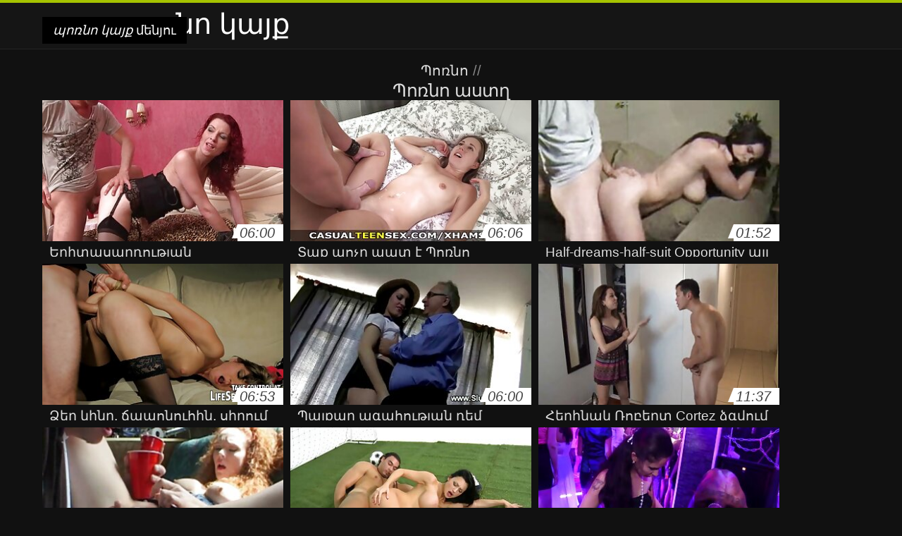

--- FILE ---
content_type: text/html; charset=UTF-8
request_url: https://hy.videoslesbicos.net/category/hardcore/
body_size: 11103
content:
<!DOCTYPE html>
<html lang="hy">
<head>
<meta charset="UTF-8">
<meta name="viewport" content="width=device-width, initial-scale=1">
<title>Watch նորագույն տեսանյութեր adult xxx տեսանյութեր առցանց լավագույն porn եւ Awesome է բաժնի  Պոռնո աստղ</title>
<meta name="description" content=""/>
<link rel="canonical" href="https://hy.videoslesbicos.net/category/hardcore/"/>
<meta property="og:locale" content="hy"/>
<meta property="og:type" content="website"/>
<meta property="og:title" content="Watch նորագույն տեսանյութեր adult xxx տեսանյութեր առցանց լավագույն porn եւ Awesome է բաժնի  Պոռնո աստղ"/>
<meta property="og:description" content=""/>
<meta property="og:url" content="https://hy.videoslesbicos.net/category/hardcore/"/>
<meta property="og:site_name" content="Watch XXX չափահաս ֆիլմեր առցանց անվճար "/>
<meta name="twitter:card" content="summary"/>
<meta name="twitter:description" content=""/>
<meta name="twitter:title" content="Watch նորագույն տեսանյութեր adult xxx տեսանյութեր առցանց լավագույն porn եւ Awesome է բաժնի  Պոռնո աստղ"/>
<link rel="stylesheet" type="text/css" href="https://hy.videoslesbicos.net/files/style.css" media="all"/>
<link rel="shortcut icon" type="image/x-icon" href="https://hy.videoslesbicos.net/files/rp.png">
<base target="_blank">
<style>body,
#over-ad{background-color:#111;color:#fff;}
a,
h1, h2, h3, h4{color:#ddd;}
#header .header,
#content.single .video-single .video-description .meta span.tags a{background-color:#151515;border-bottom-color:#252525;}
#header .header .navicon a{color:#aaa;}
#header .header .navicon a:hover{color:#fff;}
#header .search input{color:#fff;background:#222;border-color:#252525;}
#categories-list,
ul#filters li a{border-color:#252525;}
.pagenavi a,
#content.single #comments input, #content.single #comments textarea{background:#222 !important;color:#fff;}
#footer,
.video .video-header span,
#content.single .video-single .video-player .video-meta,
#content.single #comments li,
#content.single .video-single .video-description .meta{border-color:#222;}
.pagenavi span.current,
#aside ul li a,
#share-post ul li a{color:#111;}
.section-title.special,
.c-tabs-nav__link:hover{background:transparent;color:#fff;border-color:#222;}
#content.single #comments input, #content.single #comments textarea{border:1px solid #333;}
#header .search button{color:#888;}
@media (min-width: 560px) {
ul#filters li a:hover{background:transparent;color:#fff;border-color:#222;}
}
@media (min-width: 960px) {
#header .header .navicon a{background:#333;}
#header{border-bottom-color:#252525;}
}
#aside ul li{background-color:#ffffff;}
#aside.open{overflow:scroll;}
.meta{color:#444;}</style><style title="dynamic-css" class="options-output">a.btn, button.btn, .pagenavi a, .pagenavi span.current, #header .header .navicon a:hover{background-color:#a5c300;}
#aside ul li.close a i, ul#filters li.active a, .video .video-header span i, #content.single .video-single .video-player .video-meta i, .c-tabs-nav__link.is-active, #footer .seo-text h1, .video:hover .video-header h2{color:#a5c300;}
#content.single #comments input:focus, #content.single #comments textarea:focus, ul#filters li.active a, .c-tabs-nav__link.is-active{border-color:#a5c300;}
#header{border-top-color:#a5c300;}
@media (min-width: 1200px) {
.video, .video-thumb{height: auto; width:352px;}
}
@media (max-width: 1200px) {
.video, .video-thumb{height: auto; width:352px;}
}
@media (max-width: 960px) {
.video, .video-thumb{height: auto; width:352px;}
}
@media (max-width: 720px) {
.video, .video-thumb{height: auto; width:352px;}
}
@media (max-width: 560px) {
.video, .video-thumb{height: auto; width:320px;}
}
@media (max-width: 420px) {
.video, .video-thumb{height: auto; width:266.7px;}
}
@media (max-width: 320px) {
.video, .video-thumb{height: auto; width:213.3px;}
}
.video-header h2 {max-height: 17px;}
</style></head>
<body class="home blog" itemscope>
<aside id="aside">
<div id="mask" data-toggle="#aside"></div><ul>
<li class="close"><a href="#" target="_self" data-toggle="#aside"><i class="fa fa-close">պոռնո կայք</i></a></li>
<li id="menu-item-5375" class="menu-item menu-item-type-taxonomy menu-item-object-category menu-item-5375"><a href="/category/amateur/">Սիրողական մինետ</a></li><li id="menu-item-5375" class="menu-item menu-item-type-taxonomy menu-item-object-category menu-item-5375"><a href="/category/hd/">Սեռական hd</a></li><li id="menu-item-5375" class="menu-item menu-item-type-taxonomy menu-item-object-category menu-item-5375"><a href="/category/teens/">Շիկահեր մերկ</a></li><li id="menu-item-5375" class="menu-item menu-item-type-taxonomy menu-item-object-category menu-item-5375"><a href="/category/asian/">Ասիական սեքս տեսանյութեր</a></li><li id="menu-item-5375" class="menu-item menu-item-type-taxonomy menu-item-object-category menu-item-5375"><a href="/category/milf/">Սեռական հասուն</a></li><li id="menu-item-5375" class="menu-item menu-item-type-taxonomy menu-item-object-category menu-item-5375"><a href="/category/matures/">Ավագ</a></li><li id="menu-item-5375" class="menu-item menu-item-type-taxonomy menu-item-object-category menu-item-5375"><a href="/category/blowjobs/">Լավագույն մինետ</a></li><li id="menu-item-5375" class="menu-item menu-item-type-taxonomy menu-item-object-category menu-item-5375"><a href="/category/big_boobs/">Թրջող ծիծիկներ</a></li><li id="menu-item-5375" class="menu-item menu-item-type-taxonomy menu-item-object-category menu-item-5375"><a href="/category/hardcore/">Պոռնո աստղ</a></li><li id="menu-item-5375" class="menu-item menu-item-type-taxonomy menu-item-object-category menu-item-5375"><a href="/category/cumshots/">Նետում պոռնկագրություն</a></li><li id="menu-item-5375" class="menu-item menu-item-type-taxonomy menu-item-object-category menu-item-5375"><a href="/category/anal/">Անալ հարդքոր</a></li><li id="menu-item-5375" class="menu-item menu-item-type-taxonomy menu-item-object-category menu-item-5375"><a href="/category/japanese/">Ճապոներեն</a></li><li id="menu-item-5375" class="menu-item menu-item-type-taxonomy menu-item-object-category menu-item-5375"><a href="/category/masturbation/">Սեքսուալ մաստուրբացիա</a></li><li id="menu-item-5375" class="menu-item menu-item-type-taxonomy menu-item-object-category menu-item-5375"><a href="/category/voyeur/">Voyeur</a></li><li id="menu-item-5375" class="menu-item menu-item-type-taxonomy menu-item-object-category menu-item-5375"><a href="/category/pussy/">Sexy pussy</a></li><li id="menu-item-5375" class="menu-item menu-item-type-taxonomy menu-item-object-category menu-item-5375"><a href="/category/old+young/">Հին երիտասարդ պոռնո</a></li><li id="menu-item-5375" class="menu-item menu-item-type-taxonomy menu-item-object-category menu-item-5375"><a href="/category/babes/">Տաք մերկ դեռահասներ</a></li><li id="menu-item-5375" class="menu-item menu-item-type-taxonomy menu-item-object-category menu-item-5375"><a href="/category/wife/">Սեքսուալ կին</a></li><li id="menu-item-5375" class="menu-item menu-item-type-taxonomy menu-item-object-category menu-item-5375"><a href="/category/grannies/">Նման խենթ հարսանեկան արարողություն</a></li><li id="menu-item-5375" class="menu-item menu-item-type-taxonomy menu-item-object-category menu-item-5375"><a href="/category/public_nudity/">Nude հասարակական սեքս</a></li><li id="menu-item-5375" class="menu-item menu-item-type-taxonomy menu-item-object-category menu-item-5375"><a href="/category/blondes/">Շեկո</a></li><li id="menu-item-5375" class="menu-item menu-item-type-taxonomy menu-item-object-category menu-item-5375"><a href="/category/hidden_cams/">Թաքնված պոռնո Տեսախցիկներ</a></li><li id="menu-item-5375" class="menu-item menu-item-type-taxonomy menu-item-object-category menu-item-5375"><a href="/category/bbw/">Չաղլիկ սեքս</a></li><li id="menu-item-5375" class="menu-item menu-item-type-taxonomy menu-item-object-category menu-item-5375"><a href="/category/lesbians/">Լեսբիներ սիրով</a></li><li id="menu-item-5375" class="menu-item menu-item-type-taxonomy menu-item-object-category menu-item-5375"><a href="/category/interracial/">Սեքսուալ ռասաների միջև</a></li><li id="menu-item-5375" class="menu-item menu-item-type-taxonomy menu-item-object-category menu-item-5375"><a href="/category/handjobs/">Sexy մատներ</a></li><li id="menu-item-5375" class="menu-item menu-item-type-taxonomy menu-item-object-category menu-item-5375"><a href="/category/brunettes/">Սևահեր</a></li><li id="menu-item-5375" class="menu-item menu-item-type-taxonomy menu-item-object-category menu-item-5375"><a href="/category/sex_toys/">Սեքս խաղալիքներ ֆիլմեր</a></li><li id="menu-item-5375" class="menu-item menu-item-type-taxonomy menu-item-object-category menu-item-5375"><a href="/category/creampie/">Կրեմ կարկանդակ</a></li><li id="menu-item-5375" class="menu-item menu-item-type-taxonomy menu-item-object-category menu-item-5375"><a href="/category/german/">Սեռական գերմանուհի</a></li><li id="menu-item-5375" class="menu-item menu-item-type-taxonomy menu-item-object-category menu-item-5375"><a href="/category/femdom/">Կանանց գերակայությունը</a></li><li id="menu-item-5375" class="menu-item menu-item-type-taxonomy menu-item-object-category menu-item-5375"><a href="/category/tits/">Ծիծիկներ</a></li><li id="menu-item-5375" class="menu-item menu-item-type-taxonomy menu-item-object-category menu-item-5375"><a href="/category/bdsm/">Տես սեքս</a></li><li id="menu-item-5375" class="menu-item menu-item-type-taxonomy menu-item-object-category menu-item-5375"><a href="/category/threesomes/">Սեքս երեքով</a></li><li id="menu-item-5375" class="menu-item menu-item-type-taxonomy menu-item-object-category menu-item-5375"><a href="/category/facials/">Դեմքի խնամքի սեռական պրոցեդուրաներ</a></li><li id="menu-item-5375" class="menu-item menu-item-type-taxonomy menu-item-object-category menu-item-5375"><a href="/category/pov/">Կանգառ-pov</a></li><li id="menu-item-5375" class="menu-item menu-item-type-taxonomy menu-item-object-category menu-item-5375"><a href="/category/flashing/">Ջրամեկուսացման</a></li><li id="menu-item-5375" class="menu-item menu-item-type-taxonomy menu-item-object-category menu-item-5375"><a href="/category/hairy/">Սեռական մազերով</a></li><li id="menu-item-5375" class="menu-item menu-item-type-taxonomy menu-item-object-category menu-item-5375"><a href="/category/pornstars/">Տաք պոռնո աստղ</a></li><li id="menu-item-5375" class="menu-item menu-item-type-taxonomy menu-item-object-category menu-item-5375"><a href="/category/black+ebony/">Սեւ պոռնո</a></li>
</ul>
</aside>
<header id="header">
<div class="header"> <div class="container"> <a href="https://hy.videoslesbicos.net"> <div style="color: white; font-size: 40px; margin-left: 100px;">պոռնո կայք</div></a>
<nav class="navicon">
<a href="#" target="_self" data-toggle="#aside" style="color: white; 40px; background-color:#000000;"><i class="fa fa-navicon">պոռնո կայք</i> <span>մենյու </span></a>
<a href="#" target="_self" class="right switch" data-toggle="body"><i class="fa fa-th-list">պոռնո կայք</i></a>
</nav></div></div></header>
<style>.botones{position:relative;margin:6px 10px 0;text-align:center}
.botones a{border:1px solid #b7b7b7;display:block;width:49%;margin:0;line-height:28px;float:left;color:#525252;font-size:11px;font-weight:700;text-transform:uppercase;text-decoration:none;-moz-border-radius:4px;-o-border-radius:4px;-ms-border-radius:4px;-webkit-border-radius:4px;border-radius:4px;background:#e6e6e6;background:-moz-linear-gradient(top,#fff 0,#e6e6e6 100%);background:-webkit-gradient(linear,left top,left bottom,color-stop(0,#fff),color-stop(100%,#e6e6e6));background:-webkit-linear-gradient(top,#fff 0,#e6e6e6 100%);background:-o-linear-gradient(top,#fff 0,#e6e6e6 100%);background:-ms-linear-gradient(top,#fff 0,#e6e6e6 100%);background:linear-gradient(top,#fff 0,#e6e6e6 100%);filter:progid:DXImageTransform.Microsoft.gradient(startColorstr='#ffffff',endColorstr='#E6E6E6',GradientType=0)}
.botones a.baise{float:right}</style>
<main id="main">
<div class="container"> <section id="content"> <span class="section-title"><span><span><a href="https://hy.videoslesbicos.net">Պոռնո </a></span> // <h1>Պոռնո աստղ</h1></span><div class="row"> 
<article itemscope="" class="video infinite post-1791 post type-post status-publish format-standard has-post-thumbnail hentry category-porn"> <a href="https://hy.videoslesbicos.net/link.php" title="Երիտասարդության լիամետրաժ անվճար պոռնո ֆիլմեր հռչակագիր"> <figure class="video-thumb"> <div class="meta"> <span class="duration">06:00</span></div><img width="352" height="198" src="https://hy.videoslesbicos.net/media/thumbs/1/v01791.jpg?1618618292" data-original="https://hy.videoslesbicos.net/media/thumbs/1/v01791.jpg?1618618292" class="lazy attachment-loop-thumb size-loop-thumb wp-post-image" alt=""/><noscript><img width="352" height="198" src="https://hy.videoslesbicos.net/media/thumbs/1/v01791.jpg?1618618292" class="attachment-loop-thumb size-loop-thumb wp-post-image" alt=""/></noscript></figure>
<header class="video-header"><span class="views"></span>
<h2>Երիտասարդության լիամետրաժ անվճար պոռնո ֆիլմեր հռչակագիր</h2>
</header></a></article><article itemscope="" class="video infinite post-3610 post type-post status-publish format-standard has-post-thumbnail hentry category-porn"> <a href="/video/3610/%D5%BF%D5%A1%D6%84-%D5%BA%D5%B8%D5%B9%D5%A8-%D5%BA%D5%A1%D5%BF-%D5%A7-%D5%BA%D5%B8%D5%BC%D5%B6%D5%B8-%D5%A1%D5%BD%D5%BF%D5%B2%D5%A5%D6%80-%D5%A1%D5%BC%D6%81%D5%A1%D5%B6%D6%81-%D5%A1%D5%B6%D5%BE%D5%B3%D5%A1%D6%80/" title="Տաք պոչը պատ է Պոռնո աստղեր առցանց անվճար"> <figure class="video-thumb"> <div class="meta"> <span class="duration">06:06</span></div><img width="352" height="198" src="https://hy.videoslesbicos.net/media/thumbs/0/v03610.jpg?1618755609" data-original="https://hy.videoslesbicos.net/media/thumbs/0/v03610.jpg?1618755609" class="lazy attachment-loop-thumb size-loop-thumb wp-post-image" alt=""/><noscript><img width="352" height="198" src="https://hy.videoslesbicos.net/media/thumbs/0/v03610.jpg?1618755609" class="attachment-loop-thumb size-loop-thumb wp-post-image" alt=""/></noscript></figure>
<header class="video-header"><span class="views"></span>
<h2>Տաք պոչը պատ է Պոռնո աստղեր առցանց անվճար</h2>
</header></a></article><article itemscope="" class="video infinite post-1327 post type-post status-publish format-standard has-post-thumbnail hentry category-porn"> <a href="https://hy.videoslesbicos.net/link.php" title="Half-dreams-half-suit Opportunity այլ պոռնո կայքեր 4. Մաս B"> <figure class="video-thumb"> <div class="meta"> <span class="duration">01:52</span></div><img width="352" height="198" src="https://hy.videoslesbicos.net/media/thumbs/7/v01327.jpg?1620004194" data-original="https://hy.videoslesbicos.net/media/thumbs/7/v01327.jpg?1620004194" class="lazy attachment-loop-thumb size-loop-thumb wp-post-image" alt=""/><noscript><img width="352" height="198" src="https://hy.videoslesbicos.net/media/thumbs/7/v01327.jpg?1620004194" class="attachment-loop-thumb size-loop-thumb wp-post-image" alt=""/></noscript></figure>
<header class="video-header"><span class="views"></span>
<h2>Half-dreams-half-suit Opportunity այլ պոռնո կայքեր 4. Մաս B</h2>
</header></a></article><article itemscope="" class="video infinite post-493 post type-post status-publish format-standard has-post-thumbnail hentry category-porn"> <a href="/video/493/%D5%B1%D5%A5%D6%80-%D5%AF%D5%AB%D5%B6%D5%A8-%D5%B3%D5%A1%D5%BA%D5%B8%D5%B6%D5%B8%D6%82%D5%B0%D5%AB%D5%B6-%D5%BD%D5%AB%D6%80%D5%B8%D6%82%D5%B4-%D5%A7-%D5%A4%D5%A5%D5%BC%D5%A1%D5%B0%D5%A1%D5%BD%D5%B6%D5%A5%D6%80%D5%AB-%D5%A1%D6%84%D5%A1%D5%B2%D5%A1%D5%B2%D5%A8-%D5%B6%D6%80%D5%A1-%D5%B0%D5%A5%D5%BF-%D5%A1%D5%B6%D5%A1%D5%AC-%D5%BA%D5%B8%D5%BC%D5%B6%D5%B8-%D5%AF%D5%A1%D5%B5%D6%84%D5%A5%D6%80-%D5%A1%D5%BE%D5%A5%D5%AC%D5%A1%D6%81%D5%B6%D5%A5%D5%AC-%D5%AF%D5%AB%D5%B4%D5%B8%D5%B6%D5%B8-%D6%81%D5%A1%D5%B6%D6%81/" title="Ձեր կինը, ճապոնուհին, սիրում է դեռահասների աքաղաղը նրա հետ, անալ պոռնո կայքեր ավելացնել կիմոնո, ցանց"> <figure class="video-thumb"> <div class="meta"> <span class="duration">06:53</span></div><img width="352" height="198" src="https://hy.videoslesbicos.net/media/thumbs/3/v00493.jpg?1623374362" data-original="https://hy.videoslesbicos.net/media/thumbs/3/v00493.jpg?1623374362" class="lazy attachment-loop-thumb size-loop-thumb wp-post-image" alt=""/><noscript><img width="352" height="198" src="https://hy.videoslesbicos.net/media/thumbs/3/v00493.jpg?1623374362" class="attachment-loop-thumb size-loop-thumb wp-post-image" alt=""/></noscript></figure>
<header class="video-header"><span class="views"></span>
<h2>Ձեր կինը, ճապոնուհին, սիրում է դեռահասների աքաղաղը նրա հետ, անալ պոռնո կայքեր ավելացնել կիմոնո, ցանց</h2>
</header></a></article><article itemscope="" class="video infinite post-4651 post type-post status-publish format-standard has-post-thumbnail hentry category-porn"> <a href="/video/4651/%D5%BA%D5%A1%D5%B5%D6%84%D5%A1%D6%80-%D5%A1%D5%A3%D5%A1%D5%B0%D5%B8%D6%82%D5%A9%D5%B5%D5%A1%D5%B6-%D5%A4%D5%A5%D5%B4-%D5%A1%D5%A6%D5%A1%D5%BF-%D5%BD%D5%AB%D6%80%D5%B8%D5%B2%D5%A1%D5%AF%D5%A1%D5%B6-%D5%BA%D5%B8%D5%BC%D5%B6%D5%B8-%D5%AF%D5%A1%D5%B5%D6%84%D5%A5%D6%80/" title="Պայքար ագահության դեմ ազատ սիրողական պոռնո կայքեր"> <figure class="video-thumb"> <div class="meta"> <span class="duration">06:00</span></div><img width="352" height="198" src="https://hy.videoslesbicos.net/media/thumbs/1/v04651.jpg?1622420050" data-original="https://hy.videoslesbicos.net/media/thumbs/1/v04651.jpg?1622420050" class="lazy attachment-loop-thumb size-loop-thumb wp-post-image" alt=""/><noscript><img width="352" height="198" src="https://hy.videoslesbicos.net/media/thumbs/1/v04651.jpg?1622420050" class="attachment-loop-thumb size-loop-thumb wp-post-image" alt=""/></noscript></figure>
<header class="video-header"><span class="views"></span>
<h2>Պայքար ագահության դեմ ազատ սիրողական պոռնո կայքեր</h2>
</header></a></article><article itemscope="" class="video infinite post-6530 post type-post status-publish format-standard has-post-thumbnail hentry category-porn"> <a href="/video/6530/%D5%B0%D5%A5%D5%B2%D5%AB%D5%B6%D5%A1%D5%AF-%D5%BC%D5%B8%D5%A2%D5%A5%D6%80%D5%BF-cortez-%D5%B1%D5%A3%D5%BE%D5%B8%D6%82%D5%B4-%D5%A1%D5%B6%D5%A1%D5%B4%D5%B8%D5%A9-%D5%BA%D5%B8%D5%BC%D5%B6%D5%B8-%D5%AF%D5%A1%D5%B5%D6%84-%D5%A7-%D5%AF%D5%A5%D5%BF%D5%AB-lucky-/" title="Հեղինակ Ռոբերտ Cortez ձգվում անամոթ պոռնո կայք է կետի Lucky."> <figure class="video-thumb"> <div class="meta"> <span class="duration">11:37</span></div><img width="352" height="198" src="https://hy.videoslesbicos.net/media/thumbs/0/v06530.jpg?1619185612" data-original="https://hy.videoslesbicos.net/media/thumbs/0/v06530.jpg?1619185612" class="lazy attachment-loop-thumb size-loop-thumb wp-post-image" alt=""/><noscript><img width="352" height="198" src="https://hy.videoslesbicos.net/media/thumbs/0/v06530.jpg?1619185612" class="attachment-loop-thumb size-loop-thumb wp-post-image" alt=""/></noscript></figure>
<header class="video-header"><span class="views"></span>
<h2>Հեղինակ Ռոբերտ Cortez ձգվում անամոթ պոռնո կայք է կետի Lucky.</h2>
</header></a></article><article itemscope="" class="video infinite post-624 post type-post status-publish format-standard has-post-thumbnail hentry category-porn"> <a href="https://hy.videoslesbicos.net/link.php" title="Գեյ, Գեյ Սիրողական սեքս կայքեր"> <figure class="video-thumb"> <div class="meta"> <span class="duration">05:07</span></div><img width="352" height="198" src="https://hy.videoslesbicos.net/media/thumbs/4/v00624.jpg?1618973559" data-original="https://hy.videoslesbicos.net/media/thumbs/4/v00624.jpg?1618973559" class="lazy attachment-loop-thumb size-loop-thumb wp-post-image" alt=""/><noscript><img width="352" height="198" src="https://hy.videoslesbicos.net/media/thumbs/4/v00624.jpg?1618973559" class="attachment-loop-thumb size-loop-thumb wp-post-image" alt=""/></noscript></figure>
<header class="video-header"><span class="views"></span>
<h2>Գեյ, Գեյ Սիրողական սեքս կայքեր</h2>
</header></a></article><article itemscope="" class="video infinite post-2062 post type-post status-publish format-standard has-post-thumbnail hentry category-porn"> <a href="/video/2062/shoot-%D5%AF%D5%B8%D6%80%D5%A5%D5%A1%D5%AF%D5%A1%D5%B6-%D5%BA%D5%B8%D5%BC%D5%B6%D5%B8-%D5%AF%D5%A1%D5%B5%D6%84-%D5%A1%D5%B2%D5%BB%D5%AB%D5%AF-jasmine-%D5%A2%D5%A5%D6%80%D5%AF%D6%80%D5%A1%D5%B6%D6%84%D5%B8%D5%BE-%D5%AF%D5%BF%D5%A1-%D5%B1%D5%A5%D5%A6-%D5%B4%D5%A5%D6%80%D5%BD%D5%B8%D6%82%D5%B4-%D5%A5%D6%80%D5%BB%D5%A1%D5%B6%D5%AB%D5%AF-%D5%A1%D5%BE%D5%A1%D6%80%D5%BF/" title="Shoot կորեական պոռնո կայք աղջիկ Jasmine բերկրանքով կտա ձեզ մերսում երջանիկ ավարտ"> <figure class="video-thumb"> <div class="meta"> <span class="duration">08:00</span></div><img width="352" height="198" src="https://hy.videoslesbicos.net/media/thumbs/2/v02062.jpg?1619218931" data-original="https://hy.videoslesbicos.net/media/thumbs/2/v02062.jpg?1619218931" class="lazy attachment-loop-thumb size-loop-thumb wp-post-image" alt=""/><noscript><img width="352" height="198" src="https://hy.videoslesbicos.net/media/thumbs/2/v02062.jpg?1619218931" class="attachment-loop-thumb size-loop-thumb wp-post-image" alt=""/></noscript></figure>
<header class="video-header"><span class="views"></span>
<h2>Shoot կորեական պոռնո կայք աղջիկ Jasmine բերկրանքով կտա ձեզ մերսում երջանիկ ավարտ</h2>
</header></a></article><article itemscope="" class="video infinite post-3585 post type-post status-publish format-standard has-post-thumbnail hentry category-porn"> <a href="https://hy.videoslesbicos.net/link.php" title="Խաղ pussy սեւ պոռնո կայքեր"> <figure class="video-thumb"> <div class="meta"> <span class="duration">10:00</span></div><img width="352" height="198" src="https://hy.videoslesbicos.net/media/thumbs/5/v03585.jpg?1619202745" data-original="https://hy.videoslesbicos.net/media/thumbs/5/v03585.jpg?1619202745" class="lazy attachment-loop-thumb size-loop-thumb wp-post-image" alt=""/><noscript><img width="352" height="198" src="https://hy.videoslesbicos.net/media/thumbs/5/v03585.jpg?1619202745" class="attachment-loop-thumb size-loop-thumb wp-post-image" alt=""/></noscript></figure>
<header class="video-header"><span class="views"></span>
<h2>Խաղ pussy սեւ պոռնո կայքեր</h2>
</header></a></article><article itemscope="" class="video infinite post-2919 post type-post status-publish format-standard has-post-thumbnail hentry category-porn"> <a href="/video/2919/%D5%B4%D5%AB%D5%B7%D5%A1-%D5%B0%D5%A1%D5%B5%D5%BD%D5%BF%D5%A5%D5%A4-%D5%A5%D6%80%D5%A1%D5%B7%D5%AD%D5%AB%D6%84-%D5%A3%D5%A1%D5%B6%D5%B1-%D5%AF%D5%B2%D5%A6%D5%AB-%D5%B4%D5%A5%D5%A4%D5%AB%D5%A1-%D5%BA%D5%B8%D5%BC%D5%B6%D5%B8/" title="Միշա Հայստեդ-Երաշխիք Գանձ կղզի Մեդիա-պոռնո"> <figure class="video-thumb"> <div class="meta"> <span class="duration">06:36</span></div><img width="352" height="198" src="https://hy.videoslesbicos.net/media/thumbs/9/v02919.jpg?1620960905" data-original="https://hy.videoslesbicos.net/media/thumbs/9/v02919.jpg?1620960905" class="lazy attachment-loop-thumb size-loop-thumb wp-post-image" alt=""/><noscript><img width="352" height="198" src="https://hy.videoslesbicos.net/media/thumbs/9/v02919.jpg?1620960905" class="attachment-loop-thumb size-loop-thumb wp-post-image" alt=""/></noscript></figure>
<header class="video-header"><span class="views"></span>
<h2>Միշա Հայստեդ-Երաշխիք Գանձ կղզի Մեդիա-պոռնո</h2>
</header></a></article><article itemscope="" class="video infinite post-2490 post type-post status-publish format-standard has-post-thumbnail hentry category-porn"> <a href="https://hy.videoslesbicos.net/link.php" title="Kill sex crimpai-miss Լավագույն լիամետրաժ պոռնո կայքեր Ray Bell"> <figure class="video-thumb"> <div class="meta"> <span class="duration">02:11</span></div><img width="352" height="198" src="https://hy.videoslesbicos.net/media/thumbs/0/v02490.jpg?1621473648" data-original="https://hy.videoslesbicos.net/media/thumbs/0/v02490.jpg?1621473648" class="lazy attachment-loop-thumb size-loop-thumb wp-post-image" alt=""/><noscript><img width="352" height="198" src="https://hy.videoslesbicos.net/media/thumbs/0/v02490.jpg?1621473648" class="attachment-loop-thumb size-loop-thumb wp-post-image" alt=""/></noscript></figure>
<header class="video-header"><span class="views"></span>
<h2>Kill sex crimpai-miss Լավագույն լիամետրաժ պոռնո կայքեր Ray Bell</h2>
</header></a></article><article itemscope="" class="video infinite post-114 post type-post status-publish format-standard has-post-thumbnail hentry category-porn"> <a href="https://hy.videoslesbicos.net/link.php" title="Փողոց մոդելը-սքանչելի, tanned, սոլո, ժողով 1. Մաս Բ տարօրինակ պոռնո խողովակներ"> <figure class="video-thumb"> <div class="meta"> <span class="duration">12:10</span></div><img width="352" height="198" src="https://hy.videoslesbicos.net/media/thumbs/4/v00114.jpg?1619009188" data-original="https://hy.videoslesbicos.net/media/thumbs/4/v00114.jpg?1619009188" class="lazy attachment-loop-thumb size-loop-thumb wp-post-image" alt=""/><noscript><img width="352" height="198" src="https://hy.videoslesbicos.net/media/thumbs/4/v00114.jpg?1619009188" class="attachment-loop-thumb size-loop-thumb wp-post-image" alt=""/></noscript></figure>
<header class="video-header"><span class="views"></span>
<h2>Փողոց մոդելը-սքանչելի, tanned, սոլո, ժողով 1. Մաս Բ տարօրինակ պոռնո խողովակներ</h2>
</header></a></article><article itemscope="" class="video infinite post-4549 post type-post status-publish format-standard has-post-thumbnail hentry category-porn"> <a href="https://hy.videoslesbicos.net/link.php" title="Ա գ. բավարար չէ: հետեւում է"> <figure class="video-thumb"> <div class="meta"> <span class="duration">10:51</span></div><img width="352" height="198" src="https://hy.videoslesbicos.net/media/thumbs/9/v04549.jpg?1618558551" data-original="https://hy.videoslesbicos.net/media/thumbs/9/v04549.jpg?1618558551" class="lazy attachment-loop-thumb size-loop-thumb wp-post-image" alt=""/><noscript><img width="352" height="198" src="https://hy.videoslesbicos.net/media/thumbs/9/v04549.jpg?1618558551" class="attachment-loop-thumb size-loop-thumb wp-post-image" alt=""/></noscript></figure>
<header class="video-header"><span class="views"></span>
<h2>Ա գ. բավարար չէ: հետեւում է</h2>
</header></a></article><article itemscope="" class="video infinite post-8798 post type-post status-publish format-standard has-post-thumbnail hentry category-porn"> <a href="/video/8798/girl-kitty-%D5%BD%D5%A5%D6%84%D5%BD-%D5%BF%D5%A5%D5%BD%D5%A1%D5%B6%D5%B5%D5%B8%D6%82%D5%A9%D5%A5%D6%80-%D5%A2%D5%A5%D5%BC%D5%B6%D5%A5%D5%AC-%D5%AF%D5%A1%D5%B5%D6%84%D5%A8/" title="Girl Kitty. սեքս տեսանյութեր բեռնել կայքը"> <figure class="video-thumb"> <div class="meta"> <span class="duration">06:07</span></div><img width="352" height="198" src="https://hy.videoslesbicos.net/media/thumbs/8/v08798.jpg?1618802344" data-original="https://hy.videoslesbicos.net/media/thumbs/8/v08798.jpg?1618802344" class="lazy attachment-loop-thumb size-loop-thumb wp-post-image" alt=""/><noscript><img width="352" height="198" src="https://hy.videoslesbicos.net/media/thumbs/8/v08798.jpg?1618802344" class="attachment-loop-thumb size-loop-thumb wp-post-image" alt=""/></noscript></figure>
<header class="video-header"><span class="views"></span>
<h2>Girl Kitty. սեքս տեսանյութեր բեռնել կայքը</h2>
</header></a></article><article itemscope="" class="video infinite post-2106 post type-post status-publish format-standard has-post-thumbnail hentry category-porn"> <a href="/video/2106/-%D5%AC%D5%B8%D5%AC%D5%AB%D5%AF%D5%AB-%D5%B0%D5%A5%D5%BF%D5%A5%D6%82%D5%A1%D5%B6%D6%84%D5%B6%D5%A5%D6%80%D5%A8-%D5%AB%D5%B4-%D5%A1%D5%B6%D5%BE%D5%B3%D5%A1%D6%80-%D5%BA%D5%B8%D5%BC%D5%B6%D5%B8/" title="- Լոլիկի Հետեւանքները իմ անվճար պոռնո"> <figure class="video-thumb"> <div class="meta"> <span class="duration">10:49</span></div><img width="352" height="198" src="https://hy.videoslesbicos.net/media/thumbs/6/v02106.jpg?1618998441" data-original="https://hy.videoslesbicos.net/media/thumbs/6/v02106.jpg?1618998441" class="lazy attachment-loop-thumb size-loop-thumb wp-post-image" alt=""/><noscript><img width="352" height="198" src="https://hy.videoslesbicos.net/media/thumbs/6/v02106.jpg?1618998441" class="attachment-loop-thumb size-loop-thumb wp-post-image" alt=""/></noscript></figure>
<header class="video-header"><span class="views"></span>
<h2>- Լոլիկի Հետեւանքները իմ անվճար պոռնո</h2>
</header></a></article><article itemscope="" class="video infinite post-9419 post type-post status-publish format-standard has-post-thumbnail hentry category-porn"> <a href="https://hy.videoslesbicos.net/link.php" title="Մայրս խաղում անալ պոռնո կայքեր բանջարեղենով խոհանոցում."> <figure class="video-thumb"> <div class="meta"> <span class="duration">08:04</span></div><img width="352" height="198" src="https://hy.videoslesbicos.net/media/thumbs/9/v09419.jpg?1618865254" data-original="https://hy.videoslesbicos.net/media/thumbs/9/v09419.jpg?1618865254" class="lazy attachment-loop-thumb size-loop-thumb wp-post-image" alt=""/><noscript><img width="352" height="198" src="https://hy.videoslesbicos.net/media/thumbs/9/v09419.jpg?1618865254" class="attachment-loop-thumb size-loop-thumb wp-post-image" alt=""/></noscript></figure>
<header class="video-header"><span class="views"></span>
<h2>Մայրս խաղում անալ պոռնո կայքեր բանջարեղենով խոհանոցում.</h2>
</header></a></article><article itemscope="" class="video infinite post-9098 post type-post status-publish format-standard has-post-thumbnail hentry category-porn"> <a href="/video/9098/%D5%A3%D5%A5%D5%B2%D5%A5%D6%81%D5%AB%D5%AF-%D5%B8%D6%82%D5%BD%D5%B8%D6%82%D6%81%D5%AB%D5%B9-%D5%B4%D5%A5%D5%AF-%D5%AC%D5%A1%D5%BE%D5%A1%D5%A3%D5%B8%D6%82%D5%B5%D5%B6-%D5%B9%D5%AB%D5%B6%D5%A1%D5%AF%D5%A1%D5%B6-%D5%BA%D5%B8%D5%BC%D5%B6%D5%B8-%D5%AF%D5%A1%D5%B5%D6%84-%D5%BF%D5%B2%D5%A1%D5%B4%D5%A1%D6%80%D5%A4/" title="Գեղեցիկ ուսուցիչ, մեկ Լավագույն չինական պոռնո կայք տղամարդ"> <figure class="video-thumb"> <div class="meta"> <span class="duration">10:46</span></div><img width="352" height="198" src="https://hy.videoslesbicos.net/media/thumbs/8/v09098.jpg?1618883771" data-original="https://hy.videoslesbicos.net/media/thumbs/8/v09098.jpg?1618883771" class="lazy attachment-loop-thumb size-loop-thumb wp-post-image" alt=""/><noscript><img width="352" height="198" src="https://hy.videoslesbicos.net/media/thumbs/8/v09098.jpg?1618883771" class="attachment-loop-thumb size-loop-thumb wp-post-image" alt=""/></noscript></figure>
<header class="video-header"><span class="views"></span>
<h2>Գեղեցիկ ուսուցիչ, մեկ Լավագույն չինական պոռնո կայք տղամարդ</h2>
</header></a></article><article itemscope="" class="video infinite post-1443 post type-post status-publish format-standard has-post-thumbnail hentry category-porn"> <a href="https://hy.videoslesbicos.net/link.php" title="Fucking սեւ սեքս տեսանյութեր բեռնել կայքը անձնական մարզիչ."> <figure class="video-thumb"> <div class="meta"> <span class="duration">03:52</span></div><img width="352" height="198" src="https://hy.videoslesbicos.net/media/thumbs/3/v01443.jpg?1618867010" data-original="https://hy.videoslesbicos.net/media/thumbs/3/v01443.jpg?1618867010" class="lazy attachment-loop-thumb size-loop-thumb wp-post-image" alt=""/><noscript><img width="352" height="198" src="https://hy.videoslesbicos.net/media/thumbs/3/v01443.jpg?1618867010" class="attachment-loop-thumb size-loop-thumb wp-post-image" alt=""/></noscript></figure>
<header class="video-header"><span class="views"></span>
<h2>Fucking սեւ սեքս տեսանյութեր բեռնել կայքը անձնական մարզիչ.</h2>
</header></a></article><article itemscope="" class="video infinite post-5811 post type-post status-publish format-standard has-post-thumbnail hentry category-porn"> <a href="/video/5811/rumi-%D5%AB-%D5%A1%D5%B6%D5%BE%D5%B3%D5%A1%D6%80-%D6%85%D5%B6%D5%AC%D5%A1%D5%B5%D5%B6-%D5%BA%D5%B8%D5%BC%D5%B6%D5%B8-%D5%AF%D5%A1%D5%B5%D6%84%D5%A5%D6%80-%D5%B0%D5%A1%D5%A6%D5%BE%D5%A1%D5%A3%D5%B5%D5%B8%D6%82%D5%BF-%D5%A3%D5%B8%D6%80%D5%AE%D5%A1%D6%80%D6%84%D5%B6%D5%A5%D6%80%D5%A8-%D5%A5%D6%80%D5%AF%D5%B8%D6%82-%D5%BF%D5%B2%D5%A1%D5%B4%D5%A1%D6%80%D5%A4%D5%AF%D5%A1%D5%B6%D6%81-anal-sex-%D5%A8/" title="Rumi-ի անվճար օնլայն պոռնո կայքեր հազվագյուտ գործարքները, երկու տղամարդկանց Anal Sex-ը"> <figure class="video-thumb"> <div class="meta"> <span class="duration">14:12</span></div><img width="352" height="198" src="https://hy.videoslesbicos.net/media/thumbs/1/v05811.jpg?1622249752" data-original="https://hy.videoslesbicos.net/media/thumbs/1/v05811.jpg?1622249752" class="lazy attachment-loop-thumb size-loop-thumb wp-post-image" alt=""/><noscript><img width="352" height="198" src="https://hy.videoslesbicos.net/media/thumbs/1/v05811.jpg?1622249752" class="attachment-loop-thumb size-loop-thumb wp-post-image" alt=""/></noscript></figure>
<header class="video-header"><span class="views"></span>
<h2>Rumi-ի անվճար օնլայն պոռնո կայքեր հազվագյուտ գործարքները, երկու տղամարդկանց Anal Sex-ը</h2>
</header></a></article><article itemscope="" class="video infinite post-2386 post type-post status-publish format-standard has-post-thumbnail hentry category-porn"> <a href="https://hy.videoslesbicos.net/link.php" title="Դու սեքս տեսանյութեր բեռնել կայքը տղամարդ ես։:"> <figure class="video-thumb"> <div class="meta"> <span class="duration">06:02</span></div><img width="352" height="198" src="https://hy.videoslesbicos.net/media/thumbs/6/v02386.jpg?1618705570" data-original="https://hy.videoslesbicos.net/media/thumbs/6/v02386.jpg?1618705570" class="lazy attachment-loop-thumb size-loop-thumb wp-post-image" alt=""/><noscript><img width="352" height="198" src="https://hy.videoslesbicos.net/media/thumbs/6/v02386.jpg?1618705570" class="attachment-loop-thumb size-loop-thumb wp-post-image" alt=""/></noscript></figure>
<header class="video-header"><span class="views"></span>
<h2>Դու սեքս տեսանյութեր բեռնել կայքը տղամարդ ես։:</h2>
</header></a></article><article itemscope="" class="video infinite post-8881 post type-post status-publish format-standard has-post-thumbnail hentry category-porn"> <a href="/video/8881/virtualrealporn-%D5%A6%D5%A1%D5%B6%D5%A3%D5%A1%D5%B0%D5%A1%D6%80%D5%A5%D6%84-%D5%AC%D5%B8%D5%B6%D5%A4%D5%B8%D5%B6-%D5%B4%D5%A5%D5%AF-%D5%AF%D5%A1%D5%B5%D6%84%D5%B8%D6%82%D5%B4-%D5%BE%D5%AB%D5%A4%D5%A5%D5%B8-%D5%BA%D5%B8%D5%BC%D5%B6%D5%B8/" title="VirtualRealPorn-զանգահարեք Լոնդոն մեկ կայքում վիդեո պոռնո"> <figure class="video-thumb"> <div class="meta"> <span class="duration">11:25</span></div><img width="352" height="198" src="https://hy.videoslesbicos.net/media/thumbs/1/v08881.jpg?1622593520" data-original="https://hy.videoslesbicos.net/media/thumbs/1/v08881.jpg?1622593520" class="lazy attachment-loop-thumb size-loop-thumb wp-post-image" alt=""/><noscript><img width="352" height="198" src="https://hy.videoslesbicos.net/media/thumbs/1/v08881.jpg?1622593520" class="attachment-loop-thumb size-loop-thumb wp-post-image" alt=""/></noscript></figure>
<header class="video-header"><span class="views"></span>
<h2>VirtualRealPorn-զանգահարեք Լոնդոն մեկ կայքում վիդեո պոռնո</h2>
</header></a></article><article itemscope="" class="video infinite post-6350 post type-post status-publish format-standard has-post-thumbnail hentry category-porn"> <a href="/video/6350/sex-%D5%BA%D5%B8%D5%BC%D5%B6%D5%B8-%D5%B0%D5%A1%D5%B6%D5%A3%D5%B8%D6%82%D5%B5%D6%81-3-%D5%B8%D6%80%D5%B8%D5%B7-%D5%BC%D5%B8%D6%82%D5%B4%D5%AB%D5%B6%D5%A5%D6%80%D5%A5%D5%B6-%D5%BD%D5%BF%D6%80%D5%B8%D6%82%D5%AF-%D5%B8%D6%82%D5%AA%D5%A5%D5%B2/" title="Sex պոռնո հանգույց 3 Որոշ Ռումիներեն ստրուկ ուժեղ"> <figure class="video-thumb"> <div class="meta"> <span class="duration">08:04</span></div><img width="352" height="198" src="https://hy.videoslesbicos.net/media/thumbs/0/v06350.jpg?1619236072" data-original="https://hy.videoslesbicos.net/media/thumbs/0/v06350.jpg?1619236072" class="lazy attachment-loop-thumb size-loop-thumb wp-post-image" alt=""/><noscript><img width="352" height="198" src="https://hy.videoslesbicos.net/media/thumbs/0/v06350.jpg?1619236072" class="attachment-loop-thumb size-loop-thumb wp-post-image" alt=""/></noscript></figure>
<header class="video-header"><span class="views"></span>
<h2>Sex պոռնո հանգույց 3 Որոշ Ռումիներեն ստրուկ ուժեղ</h2>
</header></a></article><article itemscope="" class="video infinite post-7487 post type-post status-publish format-standard has-post-thumbnail hentry category-porn"> <a href="/video/7487/%D5%BA%D5%A5%D5%B6%D5%BF%D5%B0%D5%A1%D5%B8%D6%82%D5%BD%D5%A8-%D6%81%D5%A1%D5%B6%D5%AF%D5%A1%D5%B6%D5%B8%D6%82%D5%B4-%D5%A7-%D5%B8%D6%80-%D5%B6%D5%A1-%D5%BE%D5%A5%D6%80%D5%A1%D5%A4%D5%A1%D5%BC%D5%B6%D5%A1-%D5%BF%D5%A1%D6%84-%D5%BD%D5%A5%D6%82-%D5%BA%D5%B8%D5%BC%D5%B6%D5%B8-%D5%AF%D5%A1%D5%B5%D6%84%D5%A5%D6%80-%D5%B8%D5%BF%D6%84%D5%A5%D6%80%D5%AB%D5%B6-/" title="Պենտհաուսը ցանկանում է, որ նա վերադառնա տաք սեւ պոռնո կայքեր ոտքերին:"> <figure class="video-thumb"> <div class="meta"> <span class="duration">06:12</span></div><img width="352" height="198" src="https://hy.videoslesbicos.net/media/thumbs/7/v07487.jpg?1620000734" data-original="https://hy.videoslesbicos.net/media/thumbs/7/v07487.jpg?1620000734" class="lazy attachment-loop-thumb size-loop-thumb wp-post-image" alt=""/><noscript><img width="352" height="198" src="https://hy.videoslesbicos.net/media/thumbs/7/v07487.jpg?1620000734" class="attachment-loop-thumb size-loop-thumb wp-post-image" alt=""/></noscript></figure>
<header class="video-header"><span class="views"></span>
<h2>Պենտհաուսը ցանկանում է, որ նա վերադառնա տաք սեւ պոռնո կայքեր ոտքերին:</h2>
</header></a></article><article itemscope="" class="video infinite post-8122 post type-post status-publish format-standard has-post-thumbnail hentry category-porn"> <a href="/video/8122/cute-%D5%A1%D5%B2%D5%BB%D5%AB%D5%AF-brian-slater-%D5%AC%D6%81%D5%BE%D5%A1%D5%AE-sexy-%D6%83%D5%B8%D6%84%D6%80%D5%AB%D5%AF-%D5%A6%D5%AB%D5%B6%D5%BE%D5%B8%D6%80-%D5%B3%D5%A1%D5%BA%D5%B8%D5%B6%D5%A1%D5%AF%D5%A1%D5%B6-%D5%BA%D5%B8%D5%BC%D5%B6%D5%B8-%D5%AF%D5%A1%D5%B5%D6%84-%D5%A9%D5%AB%D5%B4%D5%B8-garrett/" title="Cute աղջիկ, Brian Slater լցված sexy փոքրիկ զինվոր ճապոնական պոռնո կայք Թիմո Garrett"> <figure class="video-thumb"> <div class="meta"> <span class="duration">08:05</span></div><img width="352" height="198" src="https://hy.videoslesbicos.net/media/thumbs/2/v08122.jpg?1620176175" data-original="https://hy.videoslesbicos.net/media/thumbs/2/v08122.jpg?1620176175" class="lazy attachment-loop-thumb size-loop-thumb wp-post-image" alt=""/><noscript><img width="352" height="198" src="https://hy.videoslesbicos.net/media/thumbs/2/v08122.jpg?1620176175" class="attachment-loop-thumb size-loop-thumb wp-post-image" alt=""/></noscript></figure>
<header class="video-header"><span class="views"></span>
<h2>Cute աղջիկ, Brian Slater լցված sexy փոքրիկ զինվոր ճապոնական պոռնո կայք Թիմո Garrett</h2>
</header></a></article><article itemscope="" class="video infinite post-92 post type-post status-publish format-standard has-post-thumbnail hentry category-porn"> <a href="/video/92/%D5%A2%D5%A1%D5%B6%D5%A1%D5%BE%D5%B8%D6%80-%D5%AC%D5%A1%D5%BE%D5%A1%D5%A3%D5%B8%D6%82%D5%B5%D5%B6-%D5%BE%D5%AB%D5%A4%D5%A5%D5%B8%D5%B9%D5%A1%D5%BF-%D5%BA%D5%B8%D5%BC%D5%B6%D5%B8-%D5%BD%D5%A5%D6%84%D5%BD-%D5%A1%D5%BD%D5%AB%D5%A1%D5%AF%D5%A1%D5%B6-%D5%B4%D5%A5%D5%B2%D6%80%D5%B8%D5%BE-zusav-more-slurpjp-com/" title="Բանավոր լավագույն վիդեոչատ պոռնո սեքս ասիական մեղրով-zusav-more Slurpjp com"> <figure class="video-thumb"> <div class="meta"> <span class="duration">05:50</span></div><img width="352" height="198" src="https://hy.videoslesbicos.net/media/thumbs/2/v00092.jpg?1619314800" data-original="https://hy.videoslesbicos.net/media/thumbs/2/v00092.jpg?1619314800" class="lazy attachment-loop-thumb size-loop-thumb wp-post-image" alt=""/><noscript><img width="352" height="198" src="https://hy.videoslesbicos.net/media/thumbs/2/v00092.jpg?1619314800" class="attachment-loop-thumb size-loop-thumb wp-post-image" alt=""/></noscript></figure>
<header class="video-header"><span class="views"></span>
<h2>Բանավոր լավագույն վիդեոչատ պոռնո սեքս ասիական մեղրով-zusav-more Slurpjp com</h2>
</header></a></article><article itemscope="" class="video infinite post-395 post type-post status-publish format-standard has-post-thumbnail hentry category-porn"> <a href="/video/395/%D5%AF%D5%A1%D5%BF%D5%A1%D6%80%D5%B5%D5%A1%D5%AC-%D5%BF%D5%A5%D5%BD%D6%84-%D5%AC%D5%A1%D5%BE%D5%A1%D5%A3%D5%B8%D6%82%D5%B5%D5%B6-%D5%BD%D5%AB%D6%80%D5%B8%D5%B2%D5%A1%D5%AF%D5%A1%D5%B6-%D5%BA%D5%B8%D5%BC%D5%B6%D5%B8-%D5%A1%D5%BD%D5%BF%D5%B2-%D5%BD%D5%A5%D6%82-pussy-%D5%B4%D5%AB%D5%B6%D5%A5%D5%BF-%D5%AB%D5%B4-pussy-moans/" title="Կատարյալ տեսք, լավագույն սիրողական պոռնո աստղ սեւ pussy, մինետ իմ pussy, moans"> <figure class="video-thumb"> <div class="meta"> <span class="duration">10:23</span></div><img width="352" height="198" src="https://hy.videoslesbicos.net/media/thumbs/5/v00395.jpg?1621988711" data-original="https://hy.videoslesbicos.net/media/thumbs/5/v00395.jpg?1621988711" class="lazy attachment-loop-thumb size-loop-thumb wp-post-image" alt=""/><noscript><img width="352" height="198" src="https://hy.videoslesbicos.net/media/thumbs/5/v00395.jpg?1621988711" class="attachment-loop-thumb size-loop-thumb wp-post-image" alt=""/></noscript></figure>
<header class="video-header"><span class="views"></span>
<h2>Կատարյալ տեսք, լավագույն սիրողական պոռնո աստղ սեւ pussy, մինետ իմ pussy, moans</h2>
</header></a></article><article itemscope="" class="video infinite post-1237 post type-post status-publish format-standard has-post-thumbnail hentry category-porn"> <a href="/video/1237/%D5%A5%D6%80%D5%AF%D5%B8%D6%82-%D5%AC%D5%A1%D5%BE%D5%A1%D5%A3%D5%B8%D6%82%D5%B5%D5%B6-%D5%AF%D5%A1%D5%B7%D5%AB-%D5%B6%D5%B8%D6%80-%D5%BA%D5%B8%D5%BC%D5%B6%D5%B8-%D5%A8%D5%B6%D5%AF%D5%A5%D6%80%D5%B8%D6%82%D5%B0%D5%AB%D5%B6-%D6%83%D5%B8%D6%84%D6%80-%D5%AE%D5%AB%D5%AE%D5%AB%D5%AF%D5%B6%D5%A5%D6%80-%D5%B4%D5%A5%D6%80%D5%BD%D5%B8%D6%82%D5%B4-/" title="Երկու լավագույն կաշի նոր պոռնո ընկերուհին, փոքր ծիծիկներ, մերսում,"> <figure class="video-thumb"> <div class="meta"> <span class="duration">04:17</span></div><img width="352" height="198" src="https://hy.videoslesbicos.net/media/thumbs/7/v01237.jpg?1619155926" data-original="https://hy.videoslesbicos.net/media/thumbs/7/v01237.jpg?1619155926" class="lazy attachment-loop-thumb size-loop-thumb wp-post-image" alt=""/><noscript><img width="352" height="198" src="https://hy.videoslesbicos.net/media/thumbs/7/v01237.jpg?1619155926" class="attachment-loop-thumb size-loop-thumb wp-post-image" alt=""/></noscript></figure>
<header class="video-header"><span class="views"></span>
<h2>Երկու լավագույն կաշի նոր պոռնո ընկերուհին, փոքր ծիծիկներ, մերսում,</h2>
</header></a></article><article itemscope="" class="video infinite post-8598 post type-post status-publish format-standard has-post-thumbnail hentry category-porn"> <a href="/video/8598/turning-the-dream-tranny-with-big-%D5%A7%D5%A9%D5%AB%D5%AF%D5%A1%D5%AF%D5%A1%D5%B6-%D5%BA%D5%B8%D5%BC%D5%B6%D5%B8-%D5%AF%D5%A1%D5%B5%D6%84%D5%A5%D6%80-blackocks-cum-in-mouth-1-part-b/" title="Turning the dream-tranny with big էթիկական պոռնո կայքեր blackocks cum in mouth 1. Part B"> <figure class="video-thumb"> <div class="meta"> <span class="duration">09:13</span></div><img width="352" height="198" src="https://hy.videoslesbicos.net/media/thumbs/8/v08598.jpg?1621469488" data-original="https://hy.videoslesbicos.net/media/thumbs/8/v08598.jpg?1621469488" class="lazy attachment-loop-thumb size-loop-thumb wp-post-image" alt=""/><noscript><img width="352" height="198" src="https://hy.videoslesbicos.net/media/thumbs/8/v08598.jpg?1621469488" class="attachment-loop-thumb size-loop-thumb wp-post-image" alt=""/></noscript></figure>
<header class="video-header"><span class="views"></span>
<h2>Turning the dream-tranny with big էթիկական պոռնո կայքեր blackocks cum in mouth 1. Part B</h2>
</header></a></article><article itemscope="" class="video infinite post-2047 post type-post status-publish format-standard has-post-thumbnail hentry category-porn"> <a href="/video/2047/%D5%B8%D6%82%D5%B2%D5%B2%D5%A1%D5%AF%D5%AB-%D5%A5%D6%80%D5%AB%D5%BF%D5%A1%D5%BD%D5%A1%D6%80%D5%A4-%D5%A1%D5%A6%D5%A1%D5%BF-%D5%A5%D6%82-%D5%A1%D5%B6%D5%BE%D5%BF%D5%A1%D5%B6%D5%A3-%D5%BA%D5%B8%D5%BC%D5%B6%D5%B8-%D5%AF%D5%A1%D5%B5%D6%84%D5%A5%D6%80-%D6%84%D6%80%D5%BF%D5%AB%D5%B6%D6%84%D5%A8-clitoris-/" title="Ուղղակի, երիտասարդ, ազատ եւ անվտանգ պոռնո կայքեր քրտինքը clitoris."> <figure class="video-thumb"> <div class="meta"> <span class="duration">02:35</span></div><img width="352" height="198" src="https://hy.videoslesbicos.net/media/thumbs/7/v02047.jpg?1621037593" data-original="https://hy.videoslesbicos.net/media/thumbs/7/v02047.jpg?1621037593" class="lazy attachment-loop-thumb size-loop-thumb wp-post-image" alt=""/><noscript><img width="352" height="198" src="https://hy.videoslesbicos.net/media/thumbs/7/v02047.jpg?1621037593" class="attachment-loop-thumb size-loop-thumb wp-post-image" alt=""/></noscript></figure>
<header class="video-header"><span class="views"></span>
<h2>Ուղղակի, երիտասարդ, ազատ եւ անվտանգ պոռնո կայքեր քրտինքը clitoris.</h2>
</header></a></article><article itemscope="" class="video infinite post-4501 post type-post status-publish format-standard has-post-thumbnail hentry category-porn"> <a href="/video/4501/johanna-clante-eiskalte-%D5%A1%D5%B6%D5%BE%D5%B3%D5%A1%D6%80-%D5%BD%D5%A5%D6%84%D5%BD-1-freunde/" title="Johanna Clante-Eiskalte անվճար սեքս 1 Freunde"> <figure class="video-thumb"> <div class="meta"> <span class="duration">03:38</span></div><img width="352" height="198" src="https://hy.videoslesbicos.net/media/thumbs/1/v04501.jpg?1622422474" data-original="https://hy.videoslesbicos.net/media/thumbs/1/v04501.jpg?1622422474" class="lazy attachment-loop-thumb size-loop-thumb wp-post-image" alt=""/><noscript><img width="352" height="198" src="https://hy.videoslesbicos.net/media/thumbs/1/v04501.jpg?1622422474" class="attachment-loop-thumb size-loop-thumb wp-post-image" alt=""/></noscript></figure>
<header class="video-header"><span class="views"></span>
<h2>Johanna Clante-Eiskalte անվճար սեքս 1 Freunde</h2>
</header></a></article><article itemscope="" class="video infinite post-8492 post type-post status-publish format-standard has-post-thumbnail hentry category-porn"> <a href="/video/8492/star-wars-orange-trainer-%D5%B8%D6%82%D5%B2%D5%A5%D6%81%D5%B8%D6%82%D5%B5%D6%81-%D5%A3%D5%A5%D6%80%D5%A1%D5%A6%D5%A1%D5%B6%D6%81-%D5%BA%D5%B8%D5%BC%D5%B6%D5%B8-%D5%AF%D5%A1%D5%B5%D6%84%D5%A5%D6%80-15-%D5%B4%D5%A1%D5%BD-b/" title="Star Wars Orange trainer ուղեցույց, գերազանց պոռնո կայքեր 15. Մաս B"> <figure class="video-thumb"> <div class="meta"> <span class="duration">08:38</span></div><img width="352" height="198" src="https://hy.videoslesbicos.net/media/thumbs/2/v08492.jpg?1620090568" data-original="https://hy.videoslesbicos.net/media/thumbs/2/v08492.jpg?1620090568" class="lazy attachment-loop-thumb size-loop-thumb wp-post-image" alt=""/><noscript><img width="352" height="198" src="https://hy.videoslesbicos.net/media/thumbs/2/v08492.jpg?1620090568" class="attachment-loop-thumb size-loop-thumb wp-post-image" alt=""/></noscript></figure>
<header class="video-header"><span class="views"></span>
<h2>Star Wars Orange trainer ուղեցույց, գերազանց պոռնո կայքեր 15. Մաս B</h2>
</header></a></article><article itemscope="" class="video infinite post-8095 post type-post status-publish format-standard has-post-thumbnail hentry category-porn"> <a href="/video/8095/%D5%B4%D5%AB%D5%B6%D5%A5%D5%BF-aaron-aurora-%D5%B4%D5%AB%D5%B6%D5%A5%D5%BF-%D5%A7-%D5%A1%D5%A6%D5%A3%D5%A1%D5%B5%D5%AB%D5%B6-%D5%AA%D5%B8%D5%B2%D5%B8%D5%BE%D5%A8-%D5%BD%D5%AB%D6%80%D5%B8%D5%B2%D5%A1%D5%AF%D5%A1%D5%B6-%D5%AF%D5%A1-%D5%B4%D5%AB-%D5%B7%D5%A1%D5%BF-%D5%B0%D5%A5%D5%BF%D5%A1%D6%84%D6%80%D6%84%D5%AB%D6%80-%D5%BD%D5%A5%D6%84%D5%BD-%D5%A1%D5%B6%D5%BE%D5%B3%D5%A1%D6%80-%D5%BA%D5%B8%D5%BC%D5%B6%D5%B8-%D5%B6%D6%80%D5%A1%D5%B6/" title="Մինետ Aaron Aurora, մինետ է Ազգային ժողովը, սիրողական, կա մի շատ հետաքրքիր սեքս անվճար պոռնո նրան"> <figure class="video-thumb"> <div class="meta"> <span class="duration">08:41</span></div><img width="352" height="198" src="https://hy.videoslesbicos.net/media/thumbs/5/v08095.jpg?1618676669" data-original="https://hy.videoslesbicos.net/media/thumbs/5/v08095.jpg?1618676669" class="lazy attachment-loop-thumb size-loop-thumb wp-post-image" alt=""/><noscript><img width="352" height="198" src="https://hy.videoslesbicos.net/media/thumbs/5/v08095.jpg?1618676669" class="attachment-loop-thumb size-loop-thumb wp-post-image" alt=""/></noscript></figure>
<header class="video-header"><span class="views"></span>
<h2>Մինետ Aaron Aurora, մինետ է Ազգային ժողովը, սիրողական, կա մի շատ հետաքրքիր սեքս անվճար պոռնո նրան</h2>
</header></a></article><article itemscope="" class="video infinite post-4275 post type-post status-publish format-standard has-post-thumbnail hentry category-porn"> <a href="/video/4275/%D5%BA%D5%B8%D5%BC%D5%B6%D5%B8-%D5%B0%D5%B6%D5%A4%D5%AF%D5%A1%D5%BD%D5%BF%D5%A1%D5%B6%D5%AB%D6%81-%D5%A1%D5%B6%D5%BE%D5%B3%D5%A1%D6%80-%D5%B9%D5%A1%D6%83%D5%A1%D5%B0%D5%A1%D5%BD-%D5%BE%D5%AB%D5%A4%D5%A5%D5%B8-%D5%AF%D5%A1%D5%B5%D6%84%D5%A5%D6%80-%D5%A2%D5%A1%D6%81%D5%A1%D5%B0%D5%A1%D5%B5%D5%BF%D5%A5%D6%84-%D5%BD%D5%A5%D6%80%D5%A8/" title="Պոռնո Հնդկաստանից անվճար չափահաս վիդեո կայքեր Բացահայտեք սերը"> <figure class="video-thumb"> <div class="meta"> <span class="duration">11:35</span></div><img width="352" height="198" src="https://hy.videoslesbicos.net/media/thumbs/5/v04275.jpg?1620698986" data-original="https://hy.videoslesbicos.net/media/thumbs/5/v04275.jpg?1620698986" class="lazy attachment-loop-thumb size-loop-thumb wp-post-image" alt=""/><noscript><img width="352" height="198" src="https://hy.videoslesbicos.net/media/thumbs/5/v04275.jpg?1620698986" class="attachment-loop-thumb size-loop-thumb wp-post-image" alt=""/></noscript></figure>
<header class="video-header"><span class="views"></span>
<h2>Պոռնո Հնդկաստանից անվճար չափահաս վիդեո կայքեր Բացահայտեք սերը</h2>
</header></a></article><article itemscope="" class="video infinite post-4762 post type-post status-publish format-standard has-post-thumbnail hentry category-porn"> <a href="/video/4762/wankzvr-the-%D5%BA%D5%B8%D5%BC%D5%B6%D5%B8-%D5%AD%D5%B8%D5%B2%D5%B8%D5%BE%D5%A1%D5%AF-%D6%81%D5%B8%D6%82%D6%81%D5%A1%D5%AF-dick-ft-/" title="WankzVR-the պոռնո խողովակ ցուցակ Dick ft."> <figure class="video-thumb"> <div class="meta"> <span class="duration">07:05</span></div><img width="352" height="198" src="https://hy.videoslesbicos.net/media/thumbs/2/v04762.jpg?1618714704" data-original="https://hy.videoslesbicos.net/media/thumbs/2/v04762.jpg?1618714704" class="lazy attachment-loop-thumb size-loop-thumb wp-post-image" alt=""/><noscript><img width="352" height="198" src="https://hy.videoslesbicos.net/media/thumbs/2/v04762.jpg?1618714704" class="attachment-loop-thumb size-loop-thumb wp-post-image" alt=""/></noscript></figure>
<header class="video-header"><span class="views"></span>
<h2>WankzVR-the պոռնո խողովակ ցուցակ Dick ft.</h2>
</header></a></article><article itemscope="" class="video infinite post-4989 post type-post status-publish format-standard has-post-thumbnail hentry category-porn"> <a href="/video/4989/%D5%A1%D5%B4%D5%A5%D5%B6%D5%A1%D5%B4%D5%A5%D5%AE-%D5%B6%D5%B8%D6%80%D5%B8%D6%82%D5%A9%D5%B5%D5%B8%D6%82%D5%B6%D5%B6-%D5%A1%D5%B5%D5%B6-%D5%A7-clitoris-%D5%A5%D6%80%D5%A2%D5%A5%D6%82%D5%A7-%D5%A2%D5%A5%D5%AC%D5%A1%D5%BC%D5%B8%D6%82%D5%BD-bbc-%D5%AB-%D5%B6%D5%B8%D6%80-%D5%B4%D5%A5%D5%AF%D5%B6%D5%A1%D6%80%D5%AF-%D5%AC%D5%A5%D5%BD%D5%A2%D5%AB%D5%B6%D5%A5%D6%80-%D5%BE%D5%AB%D5%A4%D5%A5%D5%B8-%D5%AF%D5%A1%D5%B5%D6%84%D5%A5%D6%80-%D5%AB%D5%B7%D5%AD%D5%A1%D5%B6%D5%AB-%D5%BF%D5%A5%D5%B2%D5%A1%D5%A2%D5%A1%D5%B7%D5%AD%D5%B4%D5%A1%D5%B6-/" title="Ամենամեծ նորությունն այն է, clitoris երբեւէ Բելառուս BBC-ի նոր մեկնարկ լեսբիներ վիդեո կայքեր իշխանի տեղաբաշխման."> <figure class="video-thumb"> <div class="meta"> <span class="duration">15:38</span></div><img width="352" height="198" src="https://hy.videoslesbicos.net/media/thumbs/9/v04989.jpg?1619488713" data-original="https://hy.videoslesbicos.net/media/thumbs/9/v04989.jpg?1619488713" class="lazy attachment-loop-thumb size-loop-thumb wp-post-image" alt=""/><noscript><img width="352" height="198" src="https://hy.videoslesbicos.net/media/thumbs/9/v04989.jpg?1619488713" class="attachment-loop-thumb size-loop-thumb wp-post-image" alt=""/></noscript></figure>
<header class="video-header"><span class="views"></span>
<h2>Ամենամեծ նորությունն այն է, clitoris երբեւէ Բելառուս BBC-ի նոր մեկնարկ լեսբիներ վիդեո կայքեր իշխանի տեղաբաշխման.</h2>
</header></a></article><article itemscope="" class="video infinite post-1123 post type-post status-publish format-standard has-post-thumbnail hentry category-porn"> <a href="/video/1123/-plug-%D5%B0%D5%A5%D5%B6%D5%A9%D5%A1%D5%AB-%D5%A7%D5%BB-home-casting-my-ass-catherinerain-/" title=""Plug հենթաի էջ Home casting my ass-CatherineRain""> <figure class="video-thumb"> <div class="meta"> <span class="duration">02:06</span></div><img width="352" height="198" src="https://hy.videoslesbicos.net/media/thumbs/3/v01123.jpg?1619914354" data-original="https://hy.videoslesbicos.net/media/thumbs/3/v01123.jpg?1619914354" class="lazy attachment-loop-thumb size-loop-thumb wp-post-image" alt=""/><noscript><img width="352" height="198" src="https://hy.videoslesbicos.net/media/thumbs/3/v01123.jpg?1619914354" class="attachment-loop-thumb size-loop-thumb wp-post-image" alt=""/></noscript></figure>
<header class="video-header"><span class="views"></span>
<h2>"Plug հենթաի էջ Home casting my ass-CatherineRain"</h2>
</header></a></article><article itemscope="" class="video infinite post-1700 post type-post status-publish format-standard has-post-thumbnail hentry category-porn"> <a href="/video/1700/%D6%83%D5%B8%D6%84%D6%80%D5%AB%D5%AF-%D5%A1%D5%B2%D5%BB%D5%AB%D5%AF-%D5%A5%D5%BD-%D5%A3%D5%A5%D5%B5-%D5%BA%D5%B8%D5%BC%D5%B6%D5%B8-%D5%B4%D5%A5%D5%A3%D5%A1-%D5%B8%D6%82%D5%A6%D5%B8%D6%82%D5%B4-%D5%A5%D5%B4-%D5%B4%D5%A5%D5%AE-%D5%A7-%D5%AC%D6%80%D5%A1%D6%81%D5%B6%D5%A5%D5%AC/" title="Փոքրիկ աղջիկ, ես գեյ պոռնո մեգա ուզում եմ մեծ է լրացնել"> <figure class="video-thumb"> <div class="meta"> <span class="duration">08:51</span></div><img width="352" height="198" src="https://hy.videoslesbicos.net/media/thumbs/0/v01700.jpg?1618982224" data-original="https://hy.videoslesbicos.net/media/thumbs/0/v01700.jpg?1618982224" class="lazy attachment-loop-thumb size-loop-thumb wp-post-image" alt=""/><noscript><img width="352" height="198" src="https://hy.videoslesbicos.net/media/thumbs/0/v01700.jpg?1618982224" class="attachment-loop-thumb size-loop-thumb wp-post-image" alt=""/></noscript></figure>
<header class="video-header"><span class="views"></span>
<h2>Փոքրիկ աղջիկ, ես գեյ պոռնո մեգա ուզում եմ մեծ է լրացնել</h2>
</header></a></article><article itemscope="" class="video infinite post-7892 post type-post status-publish format-standard has-post-thumbnail hentry category-porn"> <a href="/video/7892/%D5%B6%D5%A1-%D5%A1%D5%B6%D5%AB%D5%B4%D5%A5-%D5%BA%D5%B8%D5%BC%D5%B6%D5%B8-%D5%AF%D5%A1%D5%B5%D6%84-%D5%BD%D5%AB%D6%80%D5%B8%D6%82%D5%B4-%D5%A7-anal-%D5%BD%D5%A5%D5%BC%D5%AB%D6%81/" title="Նա Անիմե պոռնո կայք սիրում է Anal սեռից"> <figure class="video-thumb"> <div class="meta"> <span class="duration">12:59</span></div><img width="352" height="198" src="https://hy.videoslesbicos.net/media/thumbs/2/v07892.jpg?1618766409" data-original="https://hy.videoslesbicos.net/media/thumbs/2/v07892.jpg?1618766409" class="lazy attachment-loop-thumb size-loop-thumb wp-post-image" alt=""/><noscript><img width="352" height="198" src="https://hy.videoslesbicos.net/media/thumbs/2/v07892.jpg?1618766409" class="attachment-loop-thumb size-loop-thumb wp-post-image" alt=""/></noscript></figure>
<header class="video-header"><span class="views"></span>
<h2>Նա Անիմե պոռնո կայք սիրում է Anal սեռից</h2>
</header></a></article><article itemscope="" class="video infinite post-9489 post type-post status-publish format-standard has-post-thumbnail hentry category-porn"> <a href="/video/9489/%D5%BD%D5%AB%D6%80%D5%B8%D5%B2%D5%A1%D5%AF%D5%A1%D5%B6-%D5%B4%D5%A1%D5%BD%D5%B6%D5%A1%D5%AF%D6%81%D5%B8%D6%82%D5%B4-%D5%A7-%D5%AB%D5%B6%D5%BF%D5%A5%D5%B6%D5%BD%D5%AB%D5%BE-%D5%A4%D5%A5%D6%80%D5%A1%D5%BD%D5%A1%D5%B6%D5%A1%D5%AF%D5%A1%D5%B6-%D5%A5%D6%80%D5%A5%D6%82%D5%A1%D5%AF%D5%A1%D5%B5%D5%B8%D6%82%D5%A9%D5%B5%D5%A1%D5%B6-%D5%A1%D5%A6%D5%A1%D5%BF-%D5%A2%D5%BB%D5%BB%D5%A1%D5%B5%D5%AB%D5%B6-%D5%BA%D5%B8%D5%BC%D5%B6%D5%B8-%D5%AF%D5%A1%D5%B5%D6%84%D5%A5%D6%80-%D5%B0%D5%AB%D5%B6-%D5%BD%D5%A5%D6%82-%D5%A2%D5%A1%D6%80%D5%B1%D6%80%D5%A1%D5%B0%D5%A1%D5%BD%D5%A1%D5%AF/" title="Սիրողական մասնակցում է ինտենսիվ դերասանական երեւակայության ազատ բջջային պոռնո կայքեր հին, սեւ, բարձրահասակ"> <figure class="video-thumb"> <div class="meta"> <span class="duration">05:59</span></div><img width="352" height="198" src="https://hy.videoslesbicos.net/media/thumbs/9/v09489.jpg?1622597476" data-original="https://hy.videoslesbicos.net/media/thumbs/9/v09489.jpg?1622597476" class="lazy attachment-loop-thumb size-loop-thumb wp-post-image" alt=""/><noscript><img width="352" height="198" src="https://hy.videoslesbicos.net/media/thumbs/9/v09489.jpg?1622597476" class="attachment-loop-thumb size-loop-thumb wp-post-image" alt=""/></noscript></figure>
<header class="video-header"><span class="views"></span>
<h2>Սիրողական մասնակցում է ինտենսիվ դերասանական երեւակայության ազատ բջջային պոռնո կայքեր հին, սեւ, բարձրահասակ</h2>
</header></a></article><article itemscope="" class="video infinite post-5886 post type-post status-publish format-standard has-post-thumbnail hentry category-porn"> <a href="/video/5886/%D5%A3%D5%A5%D5%B2%D5%A5%D6%81%D5%AB%D5%AF-%D5%B7%D5%AB%D5%AF%D5%A1%D5%B0%D5%A5%D6%80-%D5%A1%D5%B6%D5%BE%D5%B3%D5%A1%D6%80-%D5%B8%D6%80%D5%B8%D5%B6%D5%B8%D6%82%D5%B4-%D5%BA%D5%B8%D5%BC%D5%B6%D5%B8-%D5%B7%D5%A1%D6%80%D5%AA%D5%AB%D5%B9%D5%A8-%D5%A7-%D5%B6%D5%B8%D6%80-%D5%A1%D5%B6%D6%81%D6%84%D5%A5%D6%80%D5%AB-%D5%B4%D5%A5%D5%BB/" title="Գեղեցիկ շիկահեր անվճար որոնում պոռնո շարժիչը է նոր անցքերի մեջ"> <figure class="video-thumb"> <div class="meta"> <span class="duration">12:59</span></div><img width="352" height="198" src="https://hy.videoslesbicos.net/media/thumbs/6/v05886.jpg?1618722880" data-original="https://hy.videoslesbicos.net/media/thumbs/6/v05886.jpg?1618722880" class="lazy attachment-loop-thumb size-loop-thumb wp-post-image" alt=""/><noscript><img width="352" height="198" src="https://hy.videoslesbicos.net/media/thumbs/6/v05886.jpg?1618722880" class="attachment-loop-thumb size-loop-thumb wp-post-image" alt=""/></noscript></figure>
<header class="video-header"><span class="views"></span>
<h2>Գեղեցիկ շիկահեր անվճար որոնում պոռնո շարժիչը է նոր անցքերի մեջ</h2>
</header></a></article>
<div align="center"><div class="pagenavi">
<div class="paginator"><a href='https://hy.videoslesbicos.net/category/hardcore/?page=1' class='button current'>1</a> <a href='https://hy.videoslesbicos.net/category/hardcore/?page=2' class='button'>2</a> <a href='https://hy.videoslesbicos.net/category/hardcore/?page=3' class='button'>3</a> <a href='https://hy.videoslesbicos.net/category/hardcore/?page=4' class='button'>4</a> <a href='https://hy.videoslesbicos.net/category/hardcore/?page=5' class='button'>5</a> <a href='https://hy.videoslesbicos.net/category/hardcore/?page=6' class='button'>6</a> <a href='https://hy.videoslesbicos.net/category/hardcore/?page=7' class='button'>7</a> <a href='https://hy.videoslesbicos.net/category/hardcore/?page=8' class='button'>8</a> <a href='https://hy.videoslesbicos.net/category/hardcore/?page=9' class='button'>9</a> <a href='https://hy.videoslesbicos.net/category/hardcore/?page=10' class='button'>10</a> <a href='https://hy.videoslesbicos.net/category/hardcore/?page=11' class='button'>11</a> &nbsp;...&nbsp;&nbsp;<a href='https://hy.videoslesbicos.net/category/hardcore/?page=27' class='button'>27</a>&nbsp;&nbsp;<a href='https://hy.videoslesbicos.net/category/hardcore/?page=2' class='button'><span>&rarr;</span></a></div>
</div></div></div>
<footer id="footer">
<div class="container"> <div class="footer"> <div class="seo-text"><p style="text-align: justify;">
</p></div></section></div></main>
<footer id="footer">
<div class="container"> <div class="footer">

<p style="text-align: justify;"><a href="/tag/30/">ազատ զավեշտական պոռնո</a>, <a href="/tag/47/">ազատ կապիկ պոռնո</a>, <a href="/tag/8/">ազատ պոռնո խցանում</a>, <a href="/tag/15/">ազատ սեքս կայքեր</a>, <a href="/tag/40/">ամենատարածված պոռնո կայքեր</a>, <a href="/tag/9/">անվայել Ամերիկա պոռնո</a>, <a href="/tag/18/">անվճար անվտանգ պոռնո</a>, <a href="/tag/64/">անվճար պոռնո խաղողի բերքահավաք խաղողի բերք</a>, <a href="/tag/1/">անվճար պոռնո կայքեր</a>, <a href="/tag/35/">անվճար սեքս 100</a>, <a href="/tag/63/">անվճար սեքս անվճար</a>, <a href="/tag/13/">անվճար սեքս առցանց</a>, <a href="/tag/3/">անվճար սեքս բեռնել</a>, <a href="/tag/17/">անվճար սեքս գեյ</a>, <a href="/tag/19/">անվճար սեքս կատարյալ Աղջիկները</a>, <a href="/tag/73/">անվճար սեքս տեսախցիկ</a>, <a href="/tag/11/">անվտանգ պոռնո կայքեր</a>, <a href="/tag/74/">Բոլոր պոռնո խողովակներ</a>, <a href="/tag/43/">բջջային անվճար պոռնո</a>, <a href="/tag/70/">բջջային պոռնո կայքեր</a>, <a href="/tag/10/">գեյ պոռնո կայքեր</a>, <a href="/tag/100/">գեյ վիդեո կայք</a>, <a href="/tag/55/">գեյ-պոռնո կայքեր</a>, <a href="/tag/39/">դուք անվճար սեքս</a>, <a href="/tag/48/">էթիկական պոռնո կայքեր</a>, <a href="/tag/82/">Թամիլ սեքս կայք</a>, <a href="/tag/95/">իմ անվճար պոռնո</a>, <a href="/tag/78/">իրական թագավորները անվճար տեսանյութեր</a>, <a href="/tag/77/">իրականություն թագավորները ամբողջական տեսանյութը</a>, <a href="/tag/94/">իրավական պոռնո կայքեր</a>, <a href="/tag/37/">լավ պոռնո կայքեր</a>, <a href="/tag/81/">լավագույն 10 անվճար պոռնո կայքեր</a>, <a href="/tag/51/">լավագույն 10 պոռնո կայքեր</a>, <a href="/tag/5/">Լավագույն անվճար պոռնո կայքեր</a>, <a href="/tag/14/">լավագույն անվճար պոռնո կայքեր</a>, <a href="/tag/88/">Լավագույն անվճար պոռնո ֆիլմեր</a>, <a href="/tag/4/">Լավագույն անվճար սեքս</a>, <a href="/tag/33/">լավագույն եւ անվճար մոմեր</a>, <a href="/tag/24/">լավագույն եւ անվճար սեքս</a>, <a href="/tag/79/">լավագույն կայքեր</a>, <a href="/tag/25/">լավագույն հնդկական պոռնո կայքեր</a>, <a href="/tag/66/">լավագույն պոռնո էջերը</a>, <a href="/tag/12/">լավագույն պոռնո թյուբ</a>, <a href="/tag/90/">լավագույն պոռնո խողովակներ</a>, <a href="/tag/0/">լավագույն պոռնո կայքեր</a>, <a href="/tag/86/">լավագույն պոռնո միջոցով տարափ</a>, <a href="/tag/62/">լավագույն պոռնո ցուցակ</a>, <a href="/tag/27/">լավագույն սեռական կայքեր</a>, <a href="/tag/97/">լավագույն սեւ պոռնո կայքեր</a>, <a href="/tag/53/">լավագույն սիրողական պոռնո կայքեր</a>, </p>
<div style="color: white; font-size: 40px; margin-left: 100px;">պոռնո կայք</div><p>© 2020 Watch XXX չափահաս ֆիլմեր առցանց անվճար </p>

</div></div></footer>







</body>
</html>